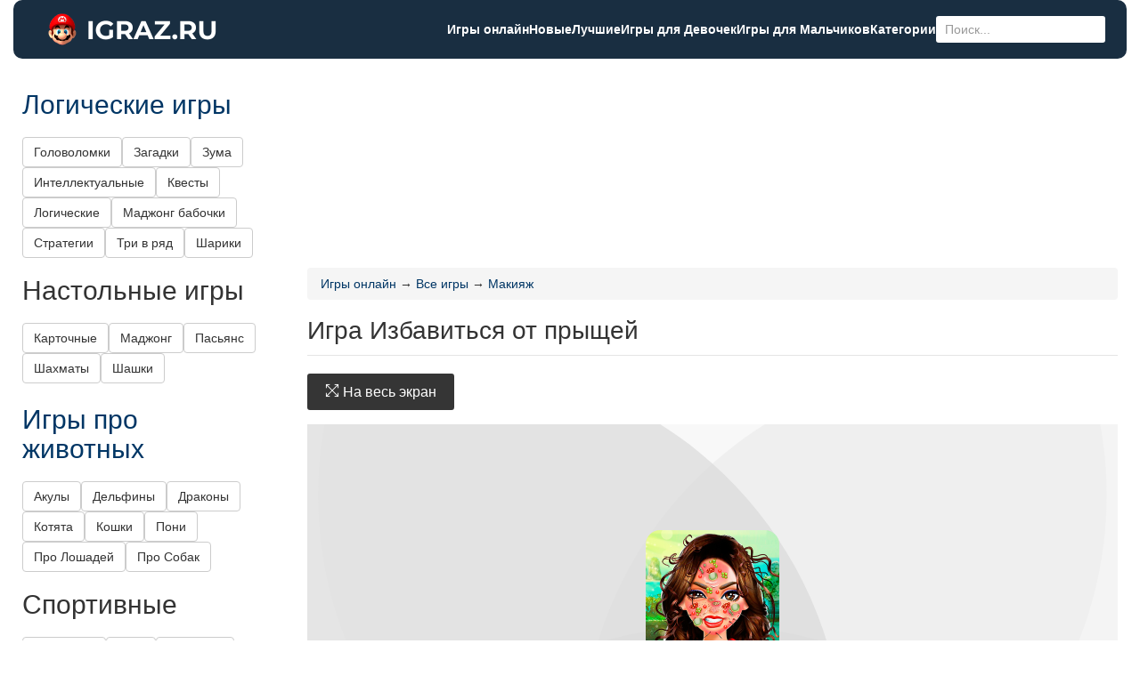

--- FILE ---
content_type: text/html; charset=UTF-8
request_url: https://igraz.ru/ukhod_za_licom
body_size: 11939
content:
<!DOCTYPE html>
<html xmlns="http://www.w3.org/1999/xhtml" prefix="ya: http://webmaster.yandex.ru/vocabularies/" lang="ru-RU">
<head>
<meta http-equiv="content-type" content="text/html; charset=utf-8" />
<meta name="viewport" content="width=device-width, initial-scale=1">
<meta property="og:title" content="Игра Избавиться от прыщей" />
<meta property="og:image" content="https://igraz.ru/wp-content/uploads/2014/01/prychi.jpg" />
<meta property="og:url" content="https://igraz.ru/ukhod_za_licom" />
<meta property="og:type" content="website" />
	


	
<link rel='stylesheet' id='nu-style-css'  href='/wp-content/themes/pieces/style.css?ver=72' type='text/css' media='all' />
<link rel="icon" href="/favicon.png">
<link rel="apple-touch-icon" href="/favicon.png">



	<style>img:is([sizes="auto" i], [sizes^="auto," i]) { contain-intrinsic-size: 3000px 1500px }</style>
	
		<!-- All in One SEO 4.8.9 - aioseo.com -->
		<title>Игра Избавиться от прыщей - Игры онлайн</title>
	<meta name="description" content="Играть в игру Избавиться от прыщей из категории Макияж на полный экран, онлайн и бесплатно на сайте Igraz.ru" />
	<meta name="robots" content="max-image-preview:large" />
	<meta name="author" content="reds"/>
	<link rel="canonical" href="https://igraz.ru/ukhod_za_licom" />
	<meta name="generator" content="All in One SEO (AIOSEO) 4.8.9" />
		<meta property="og:locale" content="ru_RU" />
		<meta property="og:site_name" content="Игры онлайн - играть бесплатно" />
		<meta property="og:type" content="article" />
		<meta property="og:title" content="Игра Избавиться от прыщей - Игры онлайн" />
		<meta property="og:description" content="Играть в игру Избавиться от прыщей из категории Макияж на полный экран, онлайн и бесплатно на сайте Igraz.ru" />
		<meta property="og:url" content="https://igraz.ru/ukhod_za_licom" />
		<meta property="og:image" content="https://igraz.ru/wp-content/uploads/2024/04/favicon.png" />
		<meta property="og:image:secure_url" content="https://igraz.ru/wp-content/uploads/2024/04/favicon.png" />
		<meta property="og:image:width" content="120" />
		<meta property="og:image:height" content="120" />
		<meta property="article:published_time" content="2020-01-13T13:51:36+00:00" />
		<meta property="article:modified_time" content="2020-12-10T16:57:32+00:00" />
		<meta name="twitter:card" content="summary_large_image" />
		<meta name="twitter:title" content="Игра Избавиться от прыщей - Игры онлайн" />
		<meta name="twitter:description" content="Играть в игру Избавиться от прыщей из категории Макияж на полный экран, онлайн и бесплатно на сайте Igraz.ru" />
		<meta name="twitter:image" content="https://igraz.ru/wp-content/uploads/2024/04/favicon.png" />
		<script type="application/ld+json" class="aioseo-schema">
			{"@context":"https:\/\/schema.org","@graph":[{"@type":"BlogPosting","@id":"https:\/\/igraz.ru\/ukhod_za_licom#blogposting","name":"\u0418\u0433\u0440\u0430 \u0418\u0437\u0431\u0430\u0432\u0438\u0442\u044c\u0441\u044f \u043e\u0442 \u043f\u0440\u044b\u0449\u0435\u0439 - \u0418\u0433\u0440\u044b \u043e\u043d\u043b\u0430\u0439\u043d","headline":"\u0418\u0437\u0431\u0430\u0432\u0438\u0442\u044c\u0441\u044f \u043e\u0442 \u043f\u0440\u044b\u0449\u0435\u0439","author":{"@id":"https:\/\/igraz.ru\/author\/reds#author"},"publisher":{"@id":"https:\/\/igraz.ru\/#person"},"image":{"@type":"ImageObject","url":"https:\/\/igraz.ru\/wp-content\/uploads\/2014\/01\/prychi.jpg","width":150,"height":150},"datePublished":"2020-01-13T16:51:36+03:00","dateModified":"2020-12-10T19:57:32+03:00","inLanguage":"ru-RU","mainEntityOfPage":{"@id":"https:\/\/igraz.ru\/ukhod_za_licom#webpage"},"isPartOf":{"@id":"https:\/\/igraz.ru\/ukhod_za_licom#webpage"},"articleSection":"\u041c\u0430\u043a\u0438\u044f\u0436, \u0418\u0433\u0440\u044b HTML5"},{"@type":"BreadcrumbList","@id":"https:\/\/igraz.ru\/ukhod_za_licom#breadcrumblist","itemListElement":[{"@type":"ListItem","@id":"https:\/\/igraz.ru#listItem","position":1,"name":"\u0413\u043b\u0430\u0432\u043d\u0430\u044f \u0441\u0442\u0440\u0430\u043d\u0438\u0446\u0430","item":"https:\/\/igraz.ru","nextItem":{"@type":"ListItem","@id":"https:\/\/igraz.ru\/games\/makiyag#listItem","name":"\u041c\u0430\u043a\u0438\u044f\u0436"}},{"@type":"ListItem","@id":"https:\/\/igraz.ru\/games\/makiyag#listItem","position":2,"name":"\u041c\u0430\u043a\u0438\u044f\u0436","item":"https:\/\/igraz.ru\/games\/makiyag","nextItem":{"@type":"ListItem","@id":"https:\/\/igraz.ru\/ukhod_za_licom#listItem","name":"\u0418\u0437\u0431\u0430\u0432\u0438\u0442\u044c\u0441\u044f \u043e\u0442 \u043f\u0440\u044b\u0449\u0435\u0439"},"previousItem":{"@type":"ListItem","@id":"https:\/\/igraz.ru#listItem","name":"\u0413\u043b\u0430\u0432\u043d\u0430\u044f \u0441\u0442\u0440\u0430\u043d\u0438\u0446\u0430"}},{"@type":"ListItem","@id":"https:\/\/igraz.ru\/ukhod_za_licom#listItem","position":3,"name":"\u0418\u0437\u0431\u0430\u0432\u0438\u0442\u044c\u0441\u044f \u043e\u0442 \u043f\u0440\u044b\u0449\u0435\u0439","previousItem":{"@type":"ListItem","@id":"https:\/\/igraz.ru\/games\/makiyag#listItem","name":"\u041c\u0430\u043a\u0438\u044f\u0436"}}]},{"@type":"Person","@id":"https:\/\/igraz.ru\/#person","name":"reds"},{"@type":"Person","@id":"https:\/\/igraz.ru\/author\/reds#author","url":"https:\/\/igraz.ru\/author\/reds","name":"reds"},{"@type":"WebPage","@id":"https:\/\/igraz.ru\/ukhod_za_licom#webpage","url":"https:\/\/igraz.ru\/ukhod_za_licom","name":"\u0418\u0433\u0440\u0430 \u0418\u0437\u0431\u0430\u0432\u0438\u0442\u044c\u0441\u044f \u043e\u0442 \u043f\u0440\u044b\u0449\u0435\u0439 - \u0418\u0433\u0440\u044b \u043e\u043d\u043b\u0430\u0439\u043d","description":"\u0418\u0433\u0440\u0430\u0442\u044c \u0432 \u0438\u0433\u0440\u0443 \u0418\u0437\u0431\u0430\u0432\u0438\u0442\u044c\u0441\u044f \u043e\u0442 \u043f\u0440\u044b\u0449\u0435\u0439 \u0438\u0437 \u043a\u0430\u0442\u0435\u0433\u043e\u0440\u0438\u0438 \u041c\u0430\u043a\u0438\u044f\u0436 \u043d\u0430 \u043f\u043e\u043b\u043d\u044b\u0439 \u044d\u043a\u0440\u0430\u043d, \u043e\u043d\u043b\u0430\u0439\u043d \u0438 \u0431\u0435\u0441\u043f\u043b\u0430\u0442\u043d\u043e \u043d\u0430 \u0441\u0430\u0439\u0442\u0435 Igraz.ru","inLanguage":"ru-RU","isPartOf":{"@id":"https:\/\/igraz.ru\/#website"},"breadcrumb":{"@id":"https:\/\/igraz.ru\/ukhod_za_licom#breadcrumblist"},"author":{"@id":"https:\/\/igraz.ru\/author\/reds#author"},"creator":{"@id":"https:\/\/igraz.ru\/author\/reds#author"},"image":{"@type":"ImageObject","url":"https:\/\/igraz.ru\/wp-content\/uploads\/2014\/01\/prychi.jpg","@id":"https:\/\/igraz.ru\/ukhod_za_licom\/#mainImage","width":150,"height":150},"primaryImageOfPage":{"@id":"https:\/\/igraz.ru\/ukhod_za_licom#mainImage"},"datePublished":"2020-01-13T16:51:36+03:00","dateModified":"2020-12-10T19:57:32+03:00"},{"@type":"WebSite","@id":"https:\/\/igraz.ru\/#website","url":"https:\/\/igraz.ru\/","name":"\u041e\u043d\u043b\u0430\u0439\u043d \u0438\u0433\u0440\u044b","description":"\u0438\u0433\u0440\u0430\u0442\u044c \u0431\u0435\u0441\u043f\u043b\u0430\u0442\u043d\u043e","inLanguage":"ru-RU","publisher":{"@id":"https:\/\/igraz.ru\/#person"}}]}
		</script>
		<!-- All in One SEO -->

<link rel='stylesheet' id='contact-form-7-css' href='https://igraz.ru/wp-content/plugins/contact-form-7/includes/css/styles.css?ver=6.1.3'  media='all' />
<link rel='stylesheet' id='wp-postratings-css' href='https://igraz.ru/wp-content/plugins/wp-postratings/css/postratings-css.css?ver=1.91.2'  media='all' />
<link rel='stylesheet' id='nu-bootstrap-css' href='https://igraz.ru/wp-content/themes/pieces/css/bootstrap.min.css?ver=6.8.3'  media='all' />
<script type="text/javascript" src="https://igraz.ru/js/jquery.min.js?ver=6.8.3" id="jquery-js"></script>
<script type="text/javascript" src="https://igraz.ru/wp-content/themes/pieces/js/bootstrap.min.js?ver=6.8.3" id="bootstrap-js"></script>
<link rel="https://api.w.org/" href="https://igraz.ru/wp-json/" /><link rel="alternate" title="JSON" type="application/json" href="https://igraz.ru/wp-json/wp/v2/posts/2657" /><link rel="alternate" title="oEmbed (JSON)" type="application/json+oembed" href="https://igraz.ru/wp-json/oembed/1.0/embed?url=https%3A%2F%2Figraz.ru%2Fukhod_za_licom" />
<link rel="alternate" title="oEmbed (XML)" type="text/xml+oembed" href="https://igraz.ru/wp-json/oembed/1.0/embed?url=https%3A%2F%2Figraz.ru%2Fukhod_za_licom&#038;format=xml" />
	
</head>

<body class="wp-singular post-template-default single single-post postid-2657 single-format-standard wp-theme-pieces group-blog">
<header id="site-header" class="site-header">
<div class="col-md-12">
	<div id="header" class="header">
		<div class="header__logo">
			<a href="/" class="navbar-brand">
			<img src="/logo.png" alt="Игры Онлайн" width="190" height="36" /></a>
		</div>
		
		<nav class="header__nav">
			<div class="header__nav-con">
				<ul class="header__ul">
				
					<li><a href="https://igraz.ru/">Игры онлайн</a></li>
					<li><a href="https://igraz.ru/games/novye">Новые</a></li>
					<li><a href="https://igraz.ru/games/luchshie">Лучшие</a></li>
					
					<li><a href="https://igraz.ru/games/dlya-devochek">Игры для Девочек</a></li>
					<li><a href="https://igraz.ru/games/dlya-malchikov">Игры для Мальчиков</a></li>
					<li><a href="/games">Категории</a></li>					
				</ul>			
				<form class="header__search" action="/"> 
					<input class="header__search-form" name="s" placeholder="Поиск..." type="search">
				</form>	
			</div>

		</nav>
		
		<div id="menu-icon" class="header__icon">
			<span class="first"></span>
			<span class="second"></span>
			<span class="third"></span>
		</div>
		

	</div>
	

</div>

</header>	
		<div id="main" class="site-main main">
			<div class="container-fluid main__container">
			

			
<main id="content" class="col-md-8 col-lg-9 content-area main__main">
<div class="box">


<!-- Yandex.RTB -->
<script>window.yaContextCb=window.yaContextCb||[]</script>
<script src="https://yandex.ru/ads/system/context.js" async></script>

<div class="atop">
<!-- Yandex.RTB R-A-3522644-1 -->
<div id="yandex_rtb_R-A-3522644-1"></div>
<script>
window.yaContextCb.push(() => {
    Ya.Context.AdvManager.render({
        "blockId": "R-A-3522644-1",
        "renderTo": "yandex_rtb_R-A-3522644-1"
    })
})
</script>
</div>





<div class="breadcrumb" itemscope itemtype="https://schema.org/BreadcrumbList">
  <span itemprop="itemListElement" itemscope
	  itemtype="https://schema.org/ListItem">
	<a itemprop="item" href="https://igraz.ru">
	<span itemprop="name">Игры онлайн</span></a> &rarr;
	<meta itemprop="position" content="1" />
  </span>
  <span itemprop="itemListElement" itemscope
	  itemtype="https://schema.org/ListItem">
	<a itemprop="item" href="https://igraz.ru/games">
	<span itemprop="name">Все игры</span></a>
	<meta itemprop="position" content="2" />
  </span>
  <span itemprop="itemListElement" itemscope itemtype="https://schema.org/ListItem">
	 &rarr; <a itemprop="item" href="/games/makiyag">
	<span itemprop="name">Макияж</span></a>
	<meta itemprop="position" content="3" />
	</span></div>


<article id="post-2657">


	<header class="entry-header">
	
	
	<h1>Игра Избавиться от прыщей</h1>
	
	</header>
	
	<style>
	.game__game {			
		width: 100%;
		max-width: 100%;
		height: 600px;
		max-height: 90vh;
	}
	
	.game__thumbnail {
		float: left;
		margin-right: 20px;
		border-radius: 10px;
	}
	
	@media (max-width: 933px) {

	}
	
	
	#full, #full:hover, #full:active {
	cursor: pointer;
	font-size: 36px;
	background-color: #192E41;
	color: white;
	float: left;
	text-align: left;
	font-weight: bold;
	z-index:100;
	padding: 4px;
	opacity: 1;
}

.game__to-full-screen-button {
	margin-bottom: 16px;
}
	</style>
	
	<div class="clearfix entry-content game">	


	
		
	
	
	<button class="game__to-full-screen-button" onclick="enterFullscreen(`game__game`)" ><span class="ti-fullscreen"></span> На весь экран</button>
			
	<div class="game__game" id="game__game">

		<iframe id="myIframe" src="https://html5.gamedistribution.com/d94f37d229934658889892407fdc9ea7?gd_sdk_referrer_url=https://revision.gamedistribution.com/" width="900" height="600" scrolling="none" frameborder="0"></iframe>	</div>
	
	
	<script type='text/javascript'>
function onFullScreenEnter() {
    if (document.getElementById('noflash')) {
        document.getElementById('noflash').style.display = "none";
    }
}

function onFullScreenExit() {
    console.log("Exit fullscreen");
}

function enterFullscreen(id) {
    const el = document.getElementById(id);

    if (!el) {
        console.error(`Element with id '${id}' not found.`);
        return;
    }

    // Проверяем поддержку API
    if (!el.requestFullscreen && !el.webkitRequestFullscreen && !el.mozRequestFullScreen && !el.msRequestFullscreen) {
        console.warn("Fullscreen API is not supported in this browser.");
        return;
    }

    let requestMethod = el.requestFullscreen ||
                        el.webkitRequestFullscreen ||
                        el.mozRequestFullScreen ||
                        el.msRequestFullscreen;

    if (requestMethod) {
        onFullScreenEnter();
        requestMethod.call(el).then(() => {
            // Успешно вошли в полноэкранный режим
            document.addEventListener('fullscreenchange', handleFullscreenChange);
            document.addEventListener('webkitfullscreenchange', handleFullscreenChange);
            document.addEventListener('mozfullscreenchange', handleFullscreenChange);
            document.addEventListener('MSFullscreenChange', handleFullscreenChange);

            // Изменяем обработчик клика на выход из полноэкранного режима
            el.onclick = function() {
                exitFullscreen(id);
            };
        }).catch(err => {
            console.error(`Error attempting to enable fullscreen: ${err.message}`);
        });
    }
}

function exitFullscreen(id) {
    // Проверяем, находится ли документ в полноэкранном режиме
    if (!document.fullscreenElement && !document.webkitFullscreenElement && !document.mozFullScreenElement && !document.msFullscreenElement) {
        console.warn("Document is not in fullscreen mode.");
        return;
    }

    // Проверяем поддержку API
    if (!document.exitFullscreen && !document.webkitExitFullscreen && !document.mozCancelFullScreen && !document.msExitFullscreen) {
        console.warn("Exit fullscreen API is not supported in this browser.");
        return;
    }

    let exitMethod = document.exitFullscreen ||
                     document.webkitExitFullscreen ||
                     document.mozCancelFullScreen ||
                     document.msExitFullscreen;

    if (exitMethod) {
        exitMethod.call(document).then(() => {
            onFullScreenExit();
            // Убираем обработчики
            document.removeEventListener('fullscreenchange', handleFullscreenChange);
            document.removeEventListener('webkitfullscreenchange', handleFullscreenChange);
            document.removeEventListener('mozfullscreenchange', handleFullscreenChange);
            document.removeEventListener('MSFullscreenChange', handleFullscreenChange);

            // Возвращаем обработчик клика для входа в полноэкранный режим
            const el = document.getElementById(id);
            if (el) {
                el.onclick = function() {
                    enterFullscreen(id);
                };
            }
        }).catch(err => {
            console.error(`Error attempting to exit fullscreen: ${err.message}`);
        });
    }
}

function handleFullscreenChange() {
    // Можно добавить логику, если нужно отслеживать изменение состояния
    if (!document.fullscreenElement && !document.webkitFullscreenElement && !document.mozFullScreenElement && !document.msFullscreenElement) {
        // Вышли из полноэкранного режима
        console.log("Exited fullscreen mode (event).");
        // Возвращаем обработчик клика для входа в полноэкранный режим
        const id = 'myIframe'; // Укажите правильный ID
        const el = document.getElementById(id);
        if (el) {
            el.onclick = function() {
                enterFullscreen(id);
            };
        }
    }
}
	</script>
	
		

		<p>Проведите косметические процедуры, чтобы кожа чудо-женщины стала выглядеть идеально. Уберите самые большие прыщики грушей, выдерните веточки щипцами. Похожим образом избавьтесь от всего безобразия, которое приходится наблюдать на лице вашей пациентки. На следующем этапе можно убрать огрубевшую кожу и другие атрибуты неухоженной кожи. В конце вы должны получить идеальную героиню.</p>
	

<div class="panel panel-success">
  <div class="panel-heading">
    <h3 class="panel-title">Об игре</h3>
  </div>
  <div class="panel-body">
   <img width="100" class="game__thumbnail" src="https://igraz.ru/wp-content/uploads/2014/01/prychi.jpg" alt="Игра">Играть в игру Избавиться от прыщей онлайн, бесплатно и без регистрации. Используйте кнопку в левом верхнем углу, когда игра полностью загрузится, чтобы перейти в полноэкранный режим. Игра размещена в категории Макияж. В нее играли уже 823 игроков и в среднем оценили на 5 баллов. Вы тоже можете оценить игру Избавиться от прыщей, чтобы поднять или понизить её рейтинг среди лучших игр. 
  </div>
</div>	
	

	
		
	<div class="game__stats">
		<!--div class="game__views">Игроков: </div-->
		<div class="game__rating">
			<div id="post-ratings-2657" class="post-ratings" itemscope itemtype="https://schema.org/Article" data-nonce="a15a9d207f">Рейтинг: 0   ·  Оценить: <img id="rating_2657_1" src="https://igraz.ru/wp-content/plugins/wp-postratings/images/stars_crystal/rating_off.gif" alt="" title="" onmouseover="current_rating(2657, 1, '');" onmouseout="ratings_off(0, 0, 0);" onclick="rate_post();" onkeypress="rate_post();" style="cursor: pointer; border: 0px;" /><img id="rating_2657_2" src="https://igraz.ru/wp-content/plugins/wp-postratings/images/stars_crystal/rating_off.gif" alt="" title="" onmouseover="current_rating(2657, 2, '');" onmouseout="ratings_off(0, 0, 0);" onclick="rate_post();" onkeypress="rate_post();" style="cursor: pointer; border: 0px;" /><img id="rating_2657_3" src="https://igraz.ru/wp-content/plugins/wp-postratings/images/stars_crystal/rating_off.gif" alt="" title="" onmouseover="current_rating(2657, 3, '');" onmouseout="ratings_off(0, 0, 0);" onclick="rate_post();" onkeypress="rate_post();" style="cursor: pointer; border: 0px;" /><img id="rating_2657_4" src="https://igraz.ru/wp-content/plugins/wp-postratings/images/stars_crystal/rating_off.gif" alt="" title="" onmouseover="current_rating(2657, 4, '');" onmouseout="ratings_off(0, 0, 0);" onclick="rate_post();" onkeypress="rate_post();" style="cursor: pointer; border: 0px;" /><img id="rating_2657_5" src="https://igraz.ru/wp-content/plugins/wp-postratings/images/stars_crystal/rating_off.gif" alt="" title="" onmouseover="current_rating(2657, 5, '');" onmouseout="ratings_off(0, 0, 0);" onclick="rate_post();" onkeypress="rate_post();" style="cursor: pointer; border: 0px;" /><meta itemprop="name" content="Избавиться от прыщей" /><meta itemprop="headline" content="Избавиться от прыщей" /><meta itemprop="description" content="..." /><meta itemprop="datePublished" content="2020-01-13T16:51:36+03:00" /><meta itemprop="dateModified" content="2020-12-10T19:57:32+03:00" /><meta itemprop="url" content="https://igraz.ru/ukhod_za_licom" /><meta itemprop="author" content="reds" /><meta itemprop="mainEntityOfPage" content="https://igraz.ru/ukhod_za_licom" /><div style="display: none;" itemprop="image" itemscope itemtype="https://schema.org/ImageObject"><meta itemprop="url" content="https://igraz.ru/wp-content/uploads/2014/01/prychi.jpg" /><meta itemprop="width" content="150" /><meta itemprop="height" content="150" /></div><div style="display: none;" itemprop="publisher" itemscope itemtype="https://schema.org/Organization"><meta itemprop="name" content="Игры онлайн" /><meta itemprop="url" content="https://igraz.ru" /><div itemprop="logo" itemscope itemtype="https://schema.org/ImageObject"><meta itemprop="url" content="" /></div></div></div>		</div>		
	</div>
	
	
	<div class="game__navi">
	<a href="https://igraz.ru/radugnye-puzyri" rel="prev">&laquo; Радужные пузыри</a>	<a href="https://igraz.ru/malyshka-xejzel-chajnaya-vecherinka" rel="next">Чайная Вечеринка &raquo;</a>	</div>
	
	

	<h3>Похожие игры</h3>	<div class="games">			
		<a class="games__game" href="https://igraz.ru/osennjaja-moda">
		<img width="300" height="300" src="https://igraz.ru/wp-content/uploads/2022/09/osennyaya-moda.png" class="attachment-post-image size-post-image wp-post-image" alt="Осенняя мода" decoding="async" fetchpriority="high" />		
		Осенняя мода		</a>	
		
						
		<a class="games__game" href="https://igraz.ru/makiyazh-dlya-monstrushki">
		<img width="200" height="200" src="https://igraz.ru/wp-content/uploads/2025/03/makiyazh-dlya-monstrell.jpg" class="attachment-post-image size-post-image wp-post-image" alt="Макияж для Монструшки" decoding="async" srcset="https://igraz.ru/wp-content/uploads/2025/03/makiyazh-dlya-monstrell.jpg 200w, https://igraz.ru/wp-content/uploads/2025/03/makiyazh-dlya-monstrell-150x150.jpg 150w" sizes="(max-width: 200px) 100vw, 200px" />		
		Макияж для Монструшки		</a>	
		
						
		<a class="games__game" href="https://igraz.ru/makijazh-dlja-vensdej">
		<img width="150" height="150" src="https://igraz.ru/wp-content/uploads/2024/02/makijazh-vendsdej.jpg" class="attachment-post-image size-post-image wp-post-image" alt="Макияж для Венсдей" decoding="async" />		
		Макияж для Венсдей		</a>	
		
						
		<a class="games__game" href="https://igraz.ru/budni-kinozvezdy">
		<img width="150" height="150" src="https://igraz.ru/wp-content/uploads/2024/02/budni-kinozvezdy.jpg" class="attachment-post-image size-post-image wp-post-image" alt="Будни кинозвезды" decoding="async" loading="lazy" />		
		Будни кинозвезды		</a>	
		
						
		<a class="games__game" href="https://igraz.ru/tanec-vensdej">
		<img width="150" height="150" src="https://igraz.ru/wp-content/uploads/2024/02/tanec-vensdej.jpg" class="attachment-post-image size-post-image wp-post-image" alt="Танец Венсдей" decoding="async" loading="lazy" />		
		Танец Венсдей		</a>	
		
						
		<a class="games__game" href="https://igraz.ru/princessa-avatar">
		<img width="150" height="150" src="https://igraz.ru/wp-content/uploads/2024/02/avatar.jpg" class="attachment-post-image size-post-image wp-post-image" alt="Принцесса Аватар" decoding="async" loading="lazy" />		
		Принцесса Аватар		</a>	
		
						
		<a class="games__game" href="https://igraz.ru/kosplej-devushek-gejmerov">
		<img width="150" height="150" src="https://igraz.ru/wp-content/uploads/2024/02/kosplej.jpg" class="attachment-post-image size-post-image wp-post-image" alt="Косплей девушек геймеров" decoding="async" loading="lazy" />		
		Косплей девушек геймеров		</a>	
		
						
		<a class="games__game" href="https://igraz.ru/barbi-v-realnom-mire">
		<img width="150" height="150" src="https://igraz.ru/wp-content/uploads/2024/02/barbi-v-realnom-mire.jpg" class="attachment-post-image size-post-image wp-post-image" alt="Барби в реальном мире" decoding="async" loading="lazy" />		
		Барби в реальном мире		</a>	
		
						
		<a class="games__game" href="https://igraz.ru/zimnij-kosmicheskij-festival">
		<img width="150" height="150" src="https://igraz.ru/wp-content/uploads/2024/02/kosmicheskij-festival.jpg" class="attachment-post-image size-post-image wp-post-image" alt="Зимний космический фестиваль" decoding="async" loading="lazy" />		
		Зимний космический фестиваль		</a>	
		
						
		<a class="games__game" href="https://igraz.ru/modnaja-anzhela">
		<img width="150" height="150" src="https://igraz.ru/wp-content/uploads/2023/09/makijazh-anzhela.jpg" class="attachment-post-image size-post-image wp-post-image" alt="Модная Анжела" decoding="async" loading="lazy" />		
		Модная Анжела		</a>	
		
						
		<a class="games__game" href="https://igraz.ru/letnie-naryady">
		<img width="150" height="150" src="https://igraz.ru/wp-content/uploads/2023/04/letnie-narjady.jpg" class="attachment-post-image size-post-image wp-post-image" alt="Летние наряды" decoding="async" loading="lazy" />		
		Летние наряды		</a>	
		
						
		<a class="games__game" href="https://igraz.ru/odevalka-lol">
		<img width="150" height="150" src="https://igraz.ru/wp-content/uploads/2020/09/lol.jpg" class="attachment-post-image size-post-image wp-post-image" alt="Одевалка ЛОЛ" decoding="async" loading="lazy" />		
		Одевалка ЛОЛ		</a>	
		
						
		<a class="games__game" href="https://igraz.ru/uhod-za-licom-koshki-angely">
		<img width="150" height="150" src="https://igraz.ru/wp-content/uploads/2010/01/anzhela.jpg" class="attachment-post-image size-post-image wp-post-image" alt="Уход за лицом кошки Анжелы" decoding="async" loading="lazy" />		
		Уход за лицом кошки Анжелы		</a>	
		
						
		<a class="games__game" href="https://igraz.ru/perezagruzka-blondinki">
		<img width="150" height="150" src="https://igraz.ru/wp-content/uploads/2022/12/perezagruzka-blondinki.jpg" class="attachment-post-image size-post-image wp-post-image" alt="Перезагрузка блондинки" decoding="async" loading="lazy" />		
		Перезагрузка блондинки		</a>	
		
			</div>

	
	

	
</article>	


<!-- Yandex.RTB R-A-3522644-2 -->
<div id="yandex_rtb_R-A-3522644-2"></div>
<script>
window.yaContextCb.push(() => {
    Ya.Context.AdvManager.render({
        "blockId": "R-A-3522644-2",
        "renderTo": "yandex_rtb_R-A-3522644-2"
    })
})
</script>
<!-- .row --></div>
<!-- #content --></main>

<div id="secondary" class="col-md-4 col-lg-3 site-sidebar widget-area main__sidebar" role="complementary">

<aside id="custom_html-8" class="widget_text widget box widget_custom_html">


<div class="h2"><a href="https://igraz.ru/games/logicheskie">Логические игры</a></div><div class="cats__group">
	<a class="btn btn-default" href="/games/golovolomki">Головоломки</a> 
	<a class="btn btn-default" href="/games/zagadki">Загадки</a> 
	<a class="btn btn-default" href="/games/zuma">Зума</a> 
	<a class="btn btn-default" href="/games/intellektualnye">Интеллектуальные</a> 
	<a class="btn btn-default" href="/games/kvesty">Квесты</a> 
	<a class="btn btn-default" href="/games/logicheskie">Логические</a> 
	<a class="btn btn-default" href="/games/madzhong-babochki">Маджонг бабочки</a> 
	<a class="btn btn-default" href="/games/strategii">Стратегии</a> 
	<a class="btn btn-default" href="/games/tri-v-ryad">Три в ряд</a> 
	<a class="btn btn-default" href="/games/shariki">Шарики</a></div>
<div class="h2">Настольные игры</div><div class="cats__group">
	<a class="btn btn-default" href="/games/kartochnye">Карточные</a> 
	<a class="btn btn-default" href="/games/madzhong">Маджонг</a> 
	<a class="btn btn-default" href="/games/pasyans">Пасьянс</a> 
	<a class="btn btn-default" href="/games/shakhmaty">Шахматы</a> 
	<a class="btn btn-default" href="/games/shashki">Шашки</a></div><div class="aright">
<!-- Yandex.RTB R-A-3522644-6 -->
<div id="yandex_rtb_R-A-3522644-6"></div>
<script>
window.yaContextCb.push(() => {
    Ya.Context.AdvManager.render({
        "blockId": "R-A-3522644-6",
        "renderTo": "yandex_rtb_R-A-3522644-6"
    })
})
</script>
</div>
<div class="h2"><a href="https://igraz.ru/games/zhivotnye">Игры про животных</a></div><div class="cats__group">
	<a class="btn btn-default" href="/games/akuly">Акулы</a> 
	<a class="btn btn-default" href="/games/delfiny">Дельфины</a> 
	<a class="btn btn-default" href="/games/drakony">Драконы</a> 
	<a class="btn btn-default" href="/games/kotyata">Котята</a> 
	<a class="btn btn-default" href="/games/koshki">Кошки</a> 
	<a class="btn btn-default" href="/games/poni">Пони</a> 
	<a class="btn btn-default" href="/games/pro-loshadei">Про Лошадей</a> 
	<a class="btn btn-default" href="/games/pro-sobak">Про Собак</a></div>
<div class="h2">Спортивные</div><div class="cats__group">
	<a class="btn btn-default" href="/games/basketbol">Баскетбол</a> 
	<a class="btn btn-default" href="/games/boks">Бокс</a> 
	<a class="btn btn-default" href="/games/penalti">Пенальти</a> 
	<a class="btn btn-default" href="/games/sportivnye">Спортивные</a> 
	<a class="btn btn-default" href="/games/futbol">Футбол</a> 
	<a class="btn btn-default" href="/games/futbol-golovami">Футбол головами</a> 
	<a class="btn btn-default" href="/games/hokkei">Хоккей</a></div>
<div class="h2"><a href="https://igraz.ru/games/dlya-devochek">Игры для девочек</a></div><div class="cats__group">
	<a class="btn btn-default" href="/games/beremennye">Беременные</a> 
	<a class="btn btn-default" href="/games/bolnica">Больница</a> 
	<a class="btn btn-default" href="/games/gotovit-edu">Готовить еду</a> 
	<a class="btn btn-default" href="/games/dlya-devochek">Для Девочек</a> 
	<a class="btn btn-default" href="/games/doktor">Доктор</a> 
	<a class="btn btn-default" href="/games/kafe">Кафе</a> 
	<a class="btn btn-default" href="/games/kulinariya">Кулинария</a> 
	<a class="btn btn-default" href="/games/kuhnya">Кухня</a> 
	<a class="btn btn-default" href="/games/magazin">Магазин</a> 
	<a class="btn btn-default" href="/games/makiyag">Макияж</a> 
	<a class="btn btn-default" href="/games/mama">Мама</a> 
	<a class="btn btn-default" href="/games/manikyur">Маникюр</a> 
	<a class="btn btn-default" href="/games/moda">Мода</a> 
	<a class="btn btn-default" href="/games/odevalki">Одевалки</a> 
	<a class="btn btn-default" href="/games/operaciya">Операция</a> 
	<a class="btn btn-default" href="/games/parikmaherskaya">Парикмахерская</a> 
	<a class="btn btn-default" href="/games/peredelki">Переделки</a> 
	<a class="btn btn-default" href="/games/povar">Повар</a> 
	<a class="btn btn-default" href="/games/pocelui">Поцелуи</a> 
	<a class="btn btn-default" href="/games/princessy">Принцессы</a> 
	<a class="btn btn-default" href="/games/prichjoski">Прически</a> 
	<a class="btn btn-default" href="/games/pro-lubov">Про Любовь</a> 
	<a class="btn btn-default" href="/games/restoran">Ресторан</a> 
	<a class="btn btn-default" href="/games/salon-krasoty">Салон красоты</a> 
	<a class="btn btn-default" href="/games/svadba">Свадьба</a> 
	<a class="btn btn-default" href="/games/stomatolog">Стоматолог</a> 
	<a class="btn btn-default" href="/games/testy">Тесты</a> 
	<a class="btn btn-default" href="/games/uborka">Уборка</a> 
	<a class="btn btn-default" href="/games/uhod-za-malyshami">Уход за малышами</a> 
	<a class="btn btn-default" href="/games/ferma">Ферма</a> 
	<a class="btn btn-default" href="/games/shkola">Школа</a></div>
<div class="h2"><a href="https://igraz.ru/games/dlya-malchikov">Игры для мальчиков</a></div><div class="cats__group">
	<a class="btn btn-default" href="/games/avtobusy">Автобусы</a> 
	<a class="btn btn-default" href="/games/voennye">Военные</a> 
	<a class="btn btn-default" href="/games/voinushki">Войнушки</a> 
	<a class="btn btn-default" href="/games/vygivanie">Выживание</a> 
	<a class="btn btn-default" href="/games/gonki">Гонки</a> 
	<a class="btn btn-default" href="/games/gruzoviki">Грузовики</a> 
	<a class="btn btn-default" href="/games/gta">ГТА</a> 
	<a class="btn btn-default" href="/games/dzhipy">Джипы</a> 
	<a class="btn btn-default" href="/games/dlya-malchikov">Для Мальчиков</a> 
	<a class="btn btn-default" href="/games/draki">Драки</a> 
	<a class="btn btn-default" href="/games/drift">Дрифт</a> 
	<a class="btn btn-default" href="/games/korabli">Корабли</a> 
	<a class="btn btn-default" href="/games/krutye">Крутые</a> 
	<a class="btn btn-default" href="/games/letalki">Леталки</a> 
	<a class="btn btn-default" href="/games/minecraft">Майнкрафт</a> 
	<a class="btn btn-default" href="/games/mashiny">Машины</a> 
	<a class="btn btn-default" href="/games/motocikly">Мотоциклы</a> 
	<a class="btn btn-default" href="/games/nindzya">Ниндзя</a> 
	<a class="btn btn-default" href="/games/ohota">Охота</a> 
	<a class="btn btn-default" href="/games/parkovka">Парковка</a> 
	<a class="btn btn-default" href="/games/parkur">Паркур</a> 
	<a class="btn btn-default" href="/games/piraty">Пираты</a> 
	<a class="btn btn-default" href="/games/poezda">Поезда</a> 
	<a class="btn btn-default" href="/games/policiya">Полиция</a> 
	<a class="btn btn-default" href="/games/pro-voinu">Про Войну</a> 
	<a class="btn btn-default" href="/games/zombi">Про Зомби</a> 
	<a class="btn btn-default" href="/games/roboty">Роботы</a> 
	<a class="btn btn-default" href="/games/pro-rycarei">Рыцари</a> 
	<a class="btn btn-default" href="/games/samolety">Самолеты</a> 
	<a class="btn btn-default" href="/games/snaiper">Снайпер</a> 
	<a class="btn btn-default" href="/games/specnaz">Спецназ</a> 
	<a class="btn btn-default" href="/games/stikmen">Стикмен</a> 
	<a class="btn btn-default" href="/games/strashnye">Страшные</a> 
	<a class="btn btn-default" href="/games/luk">Стрельба из лука</a> 
	<a class="btn btn-default" href="/games/strelyalki">Стрелялки</a> 
	<a class="btn btn-default" href="/games/taksi">Такси</a> 
	<a class="btn btn-default" href="/games/tanki">Танки</a> 
	<a class="btn btn-default" href="/games/traktory">Тракторы</a> 
	<a class="btn btn-default" href="/games/shutery">Шутеры</a></div>
<div class="h2"><a href="https://igraz.ru/games/detskie">Игры для детей</a></div><div class="cats__group">
	<a class="btn btn-default" href="/games/veselaya-ferma">Веселая ферма</a> 
	<a class="btn btn-default" href="/games/veselye">Веселые</a> 
	<a class="btn btn-default" href="/games/detskie">Детские</a> 
	<a class="btn btn-default" href="/games/3-4-let">Для детей 3-4 лет</a> 
	<a class="btn btn-default" href="/games/5-6-let">Для детей 5-6 лет</a> 
	<a class="btn btn-default" href="/games/7-8-let">Для детей 7-8 лет</a> 
	<a class="btn btn-default" href="/games/dlya-malychei">Для Малышей</a> 
	<a class="btn btn-default" href="/games/kizi">Кизи</a> 
	<a class="btn btn-default" href="/games/klikery">Кликеры</a> 
	<a class="btn btn-default" href="/games/labirint">Лабиринты</a> 
	<a class="btn btn-default" href="/games/lego">Лего</a> 
	<a class="btn btn-default" href="/games/linii">Линии</a> 
	<a class="btn btn-default" href="/games/matematika">Математические</a> 
	<a class="btn btn-default" href="/games/mini">Мини</a> 
	<a class="btn btn-default" href="/games/na-pamyat">На память</a> 
	<a class="btn btn-default" href="/games/naidi-otlichiya">Найди отличия</a> 
	<a class="btn btn-default" href="/games/pazly">Пазлы</a> 
	<a class="btn btn-default" href="/games/poisk-predmetov">Поиск предметов</a> 
	<a class="btn btn-default" href="/games/dinozavry">Про Динозавров</a> 
	<a class="btn btn-default" href="/games/zhivotnye">Про Животных</a> 
	<a class="btn btn-default" href="/games/puzyri">Пузыри</a> 
	<a class="btn btn-default" href="/games/razvivayuchie">Развивающие</a> 
	<a class="btn btn-default" href="/games/raskraski">Раскраски</a> 
	<a class="btn btn-default" href="/games/risovalki">Рисовалки</a> 
	<a class="btn btn-default" href="/games/rybalka">Рыбалка</a> 
	<a class="btn btn-default" href="/games/rybki">Рыбки</a></div>
<div class="h2">Игры по персонажам</div><div class="cats__group">
	<a class="btn btn-default" href="/games/adam-i-eva">Адам и Ева</a> 
	<a class="btn btn-default" href="/games/am-nyam">Ам Ням</a> 
	<a class="btn btn-default" href="/games/angela">Анжела</a> 
	<a class="btn btn-default" href="/games/anime">Аниме</a> 
	<a class="btn btn-default" href="/games/barbi">Барби</a> 
	<a class="btn btn-default" href="/games/ben-10">Бен Тен</a> 
	<a class="btn btn-default" href="/games/villi">Вилли</a> 
	<a class="btn btn-default" href="/games/disney">Дисней</a> 
	<a class="btn btn-default" href="/games/drugba-eto-chudo">Дружба это чудо</a> 
	<a class="btn btn-default" href="/games/kalmar">Игра в кальмара</a> 
	<a class="btn btn-default" href="/games/krasnyi-shar">Красный шарик</a> 
	<a class="btn btn-default" href="/games/ledi-bag">Леди Баг и Супер Кот</a> 
	<a class="btn btn-default" href="/games/heizel">Малышка Хейзел</a> 
	<a class="btn btn-default" href="/games/mario">Марио</a> 
	<a class="btn btn-default" href="/games/masha-i-medved">Маша и медведь</a> 
	<a class="btn btn-default" href="/games/shkola-monstrov">Монстер Хай</a> 
	<a class="btn btn-default" href="/games/multiki">Мультики</a> 
	<a class="btn btn-default" href="/games/ogon-i-voda">Огонь и Вода</a> 
	<a class="btn btn-default" href="/games/multfilmy">По Мультфильмам</a> 
	<a class="btn btn-default" href="/games/pokemony">Покемоны</a> 
	<a class="btn btn-default" href="/games/rapuncel">Рапунцель</a> 
	<a class="btn btn-default" href="/games/svinka-peppa">Свинка Пеппа</a> 
	<a class="btn btn-default" href="/games/sonik">Соник</a> 
	<a class="btn btn-default" href="/games/supergeroi">Супергерои</a> 
	<a class="btn btn-default" href="/games/tachki">Тачки</a> 
	<a class="btn btn-default" href="/games/tom-i-dgerri">Том и Джерри</a> 
	<a class="btn btn-default" href="/games/trollface">Троллфейс</a> 
	<a class="btn btn-default" href="/games/ulitka-bob">Улитка Боб</a> 
	<a class="btn btn-default" href="/games/holodnoe-serdce">Холодное сердце</a> 
	<a class="btn btn-default" href="/games/happy-wheels">Хэппи Вилс</a> 
	<a class="btn btn-default" href="/games/chelovek-pauk">Человек Паук</a> 
	<a class="btn btn-default" href="/games/elza-i-anna">Эльза и Анна</a></div>
<div class="h2">Игры для всех</div><div class="cats__group">
	<a class="btn btn-default" href="/games/1234567890">1234567890</a> 
	<a class="btn btn-default" href="/games/3d">3Д (3D)</a> 
	<a class="btn btn-default" href="/games/among-as">Амонг ас</a> 
	<a class="btn btn-default" href="/games/arkady">Аркады</a> 
	<a class="btn btn-default" href="/games/begalki">Бегалки</a> 
	<a class="btn btn-default" href="/games/biznes">Бизнес</a> 
	<a class="btn btn-default" href="/games/bilyard">Бильярд</a> 
	<a class="btn btn-default" href="/games/brodilki">Бродилки</a> 
	<a class="btn btn-default" href="/games/vertolety">Вертолеты</a> 
	<a class="btn btn-default" href="/games/vzorvi-eto">Взорви это</a> 
	<a class="btn btn-default" href="/games/vkontakte">Вконтакте</a> 
	<a class="btn btn-default" href="/games/zhestokie">Жестокие</a> 
	<a class="btn btn-default" href="/games/bashni">Защита башни</a> 
	<a class="btn btn-default" href="/games/zashhita">Защита замка</a> 
	<a class="btn btn-default" href="/games/izdevatelstva">Издевательства</a> 
	<a class="btn btn-default" href="/games/io">Ио (io)</a> 
	<a class="btn btn-default" href="/games/kogama">Когама</a> 
	<a class="btn btn-default" href="/games/koroli">Короли</a> 
	<a class="btn btn-default" href="/games/krovavye">Кровавые</a> 
	<a class="btn btn-default" href="/games/luchshie">Лучшие</a> 
	<a class="btn btn-default" href="/games/monstry">Монстры</a> 
	<a class="btn btn-default" href="/games/morskoi-boi">Морской бой</a> 
	<a class="btn btn-default" href="/games/muzyka">Музыкальные</a> 
	<a class="btn btn-default" href="/games/na-1-igroka">На 1 игрока</a> 
	<a class="btn btn-default" href="/games/igry-na-4">На 4</a> 
	<a class="btn btn-default" href="/games/na-vremya">На время</a> 
	<a class="btn btn-default" href="/games/na-dvoih">На Двоих</a> 
	<a class="btn btn-default" href="/games/na-troih">На Троих</a> 
	<a class="btn btn-default" href="/games/novye">Новые</a> 
	<a class="btn btn-default" href="/games/plohoe-morogenoe">Плохое мороженое</a> 
	<a class="btn btn-default" href="/games/po-seti">По сети</a> 
	<a class="btn btn-default" href="/games/pobeg">Побег</a> 
	<a class="btn btn-default" href="/games/priklyucheniya">Приключения</a> 
	<a class="btn btn-default" href="/games/prikoly">Приколы</a> 
	<a class="btn btn-default" href="/games/prikolnye">Прикольные</a> 
	<a class="btn btn-default" href="/games/raznye">Разные</a> 
	<a class="btn btn-default" href="/games/rpg">Ролевые</a> 
	<a class="btn btn-default" href="/games/s-fizikoi">С Физикой</a> 
	<a class="btn btn-default" href="/games/s-chitami">С Читами</a> 
	<a class="btn btn-default" href="/games/simulyatory">Симуляторы</a> 
	<a class="btn btn-default" href="/games/simulyatory-vogdeniya">Симуляторы вождения</a> 
	<a class="btn btn-default" href="/games/slizario">Слизарио</a> 
	<a class="btn btn-default" href="/games/smeshnye">Смешные</a> 
	<a class="btn btn-default" href="/games/sortirovka">Сортировка</a> 
	<a class="btn btn-default" href="/games/chelovechki">Человечки</a> 
	<a class="btn btn-default" href="/games/chervyachki">Червячки</a></div>

</aside>
</div>




<!-- Yandex.Metrika counter -->
<script>
   (function(m,e,t,r,i,k,a){m[i]=m[i]||function(){(m[i].a=m[i].a||[]).push(arguments)};
   m[i].l=1*new Date();k=e.createElement(t),a=e.getElementsByTagName(t)[0],k.async=1,k.src=r,a.parentNode.insertBefore(k,a)})
   (window, document, "script", "https://mc.yandex.ru/metrika/tag.js", "ym");

   ym(7165375, "init", {
        clickmap:true,
        trackLinks:true,
        accurateTrackBounce:true
   });
</script>
<noscript><div><img src="https://mc.yandex.ru/watch/7165375" style="position:absolute; left:-9999px;" alt="" /></div></noscript>
<!-- /Yandex.Metrika counter -->


</div>
<!-- #main --></div>

		<footer id="footer" class="site-footer">
			<div class="container">



<div class="row">

<div class="col-sm-12 site-info">
<p><a href="https://igraz.ru/">Главная</a> |
<a rel="nofollow" href="https://igraz.ru/?s=Шарики">Поиск</a> | 
<a href="https://igraz.ru/games">Категории и жанры</a>
</p>
</div>	

<div class="col-sm-12 site-info">
<p>Играйте в казуальные html5 игры на телефоне, компьютере и других устройствах онлайн бесплатно и без регистрации</p>
<p>Все права защищены</p>
</div>				
				
				
	
					<div class="col-sm-12 site-info">
						<ul class="footer__ul">
						<li><a href="/kontakty">Контакты</a></li>
						<li><a href="https://igraz.ru/dev">Разработчикам</a></li>
						<li><a href="https://igraz.ru/privacy">Политика конфиденциальности</a></li>
						<li><a href="https://igraz.ru/privacy">Политика конфиденциальности</a></li>

						</ul>
						
						
					<!-- .site-info --></div>

				</div>
			</div>
			
		<!-- #footer --></footer>


<script type="speculationrules">
{"prefetch":[{"source":"document","where":{"and":[{"href_matches":"\/*"},{"not":{"href_matches":["\/wp-*.php","\/wp-admin\/*","\/wp-content\/uploads\/*","\/wp-content\/*","\/wp-content\/plugins\/*","\/wp-content\/themes\/pieces\/*","\/*\\?(.+)"]}},{"not":{"selector_matches":"a[rel~=\"nofollow\"]"}},{"not":{"selector_matches":".no-prefetch, .no-prefetch a"}}]},"eagerness":"conservative"}]}
</script>
<script type="text/javascript" src="https://igraz.ru/wp-includes/js/dist/hooks.min.js?ver=4d63a3d491d11ffd8ac6" id="wp-hooks-js"></script>
<script type="text/javascript" src="https://igraz.ru/wp-includes/js/dist/i18n.min.js?ver=5e580eb46a90c2b997e6" id="wp-i18n-js"></script>
<script type="text/javascript" id="wp-i18n-js-after">
/* <![CDATA[ */
wp.i18n.setLocaleData( { 'text direction\u0004ltr': [ 'ltr' ] } );
/* ]]> */
</script>
<script type="text/javascript" src="https://igraz.ru/wp-content/plugins/contact-form-7/includes/swv/js/index.js?ver=6.1.3" id="swv-js"></script>
<script type="text/javascript" id="contact-form-7-js-translations">
/* <![CDATA[ */
( function( domain, translations ) {
	var localeData = translations.locale_data[ domain ] || translations.locale_data.messages;
	localeData[""].domain = domain;
	wp.i18n.setLocaleData( localeData, domain );
} )( "contact-form-7", {"translation-revision-date":"2025-09-30 08:46:06+0000","generator":"GlotPress\/4.0.3","domain":"messages","locale_data":{"messages":{"":{"domain":"messages","plural-forms":"nplurals=3; plural=(n % 10 == 1 && n % 100 != 11) ? 0 : ((n % 10 >= 2 && n % 10 <= 4 && (n % 100 < 12 || n % 100 > 14)) ? 1 : 2);","lang":"ru"},"This contact form is placed in the wrong place.":["\u042d\u0442\u0430 \u043a\u043e\u043d\u0442\u0430\u043a\u0442\u043d\u0430\u044f \u0444\u043e\u0440\u043c\u0430 \u0440\u0430\u0437\u043c\u0435\u0449\u0435\u043d\u0430 \u0432 \u043d\u0435\u043f\u0440\u0430\u0432\u0438\u043b\u044c\u043d\u043e\u043c \u043c\u0435\u0441\u0442\u0435."],"Error:":["\u041e\u0448\u0438\u0431\u043a\u0430:"]}},"comment":{"reference":"includes\/js\/index.js"}} );
/* ]]> */
</script>
<script type="text/javascript" id="contact-form-7-js-before">
/* <![CDATA[ */
var wpcf7 = {
    "api": {
        "root": "https:\/\/igraz.ru\/wp-json\/",
        "namespace": "contact-form-7\/v1"
    }
};
/* ]]> */
</script>
<script type="text/javascript" src="https://igraz.ru/wp-content/plugins/contact-form-7/includes/js/index.js?ver=6.1.3" id="contact-form-7-js"></script>
<script type="text/javascript" id="wp-postratings-js-extra">
/* <![CDATA[ */
var ratingsL10n = {"plugin_url":"https:\/\/igraz.ru\/wp-content\/plugins\/wp-postratings","ajax_url":"https:\/\/igraz.ru\/wp-admin\/admin-ajax.php","text_wait":"\u041f\u043e\u0436\u0430\u043b\u0443\u0439\u0441\u0442\u0430, \u043d\u0435 \u0433\u043e\u043b\u043e\u0441\u0443\u0439\u0442\u0435 \u0437\u0430 \u043d\u0435\u0441\u043a\u043e\u043b\u044c\u043a\u043e \u0437\u0430\u043f\u0438\u0441\u0435\u0439 \u043e\u0434\u043d\u043e\u0432\u0440\u0435\u043c\u0435\u043d\u043d\u043e.","image":"stars_crystal","image_ext":"gif","max":"5","show_loading":"0","show_fading":"0","custom":"0"};
var ratings_mouseover_image=new Image();ratings_mouseover_image.src="https://igraz.ru/wp-content/plugins/wp-postratings/images/stars_crystal/rating_over.gif";;
/* ]]> */
</script>
<script type="text/javascript" src="https://igraz.ru/wp-content/plugins/wp-postratings/js/postratings-js.js?ver=1.91.2" id="wp-postratings-js"></script>
<span id="scroll-top" class="ti-arrow-circle-up"></span>



<script>
jQuery(function(){
	jQuery('#scroll-top').hide();
	jQuery(window).scroll(function(){
		if($(window).scrollTop() > 800) {
			jQuery('#scroll-top').show();
		} else {
			jQuery('#scroll-top').hide();
		}
	}); 
	jQuery('#scroll-top').click(function(){
		jQuery('html, body').animate({scrollTop: 0}, 300);
		return false;
	});
	
	
	jQuery("#menu-icon").on("click", function(){
		jQuery("nav").slideToggle();
		jQuery(this).toggleClass("active");
	});
	
	
	jQuery(function(){		
		jQuery(`[data-toggle="tooltip"]`).tooltip();
	});
});
</script>


	</body>
</html>
